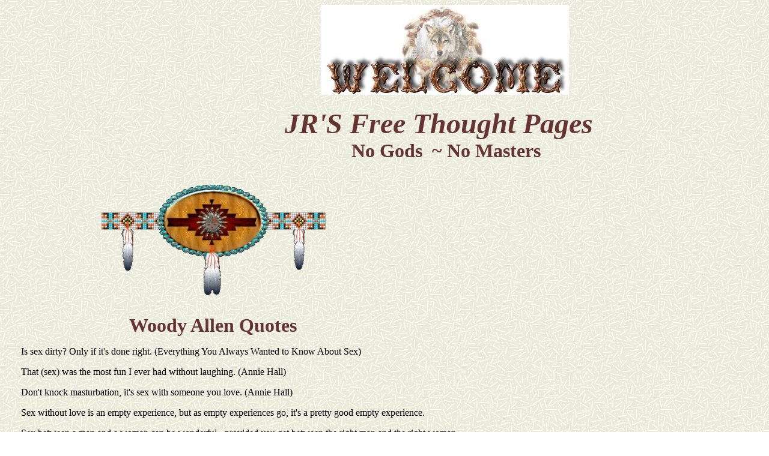

--- FILE ---
content_type: text/html
request_url: https://skeptic.ca/Woody_Allen_Quotes.htm
body_size: 6343
content:
<html>

<head>
<meta http-equiv="Content-Type" content="text/html; charset=windows-1252">
<meta http-equiv="Content-Language" content="en-us">
<title>My Favorite Site 3</title>



<meta name="GENERATOR" content="Microsoft FrontPage 6.0">
<meta name="ProgId" content="FrontPage.Editor.Document">
<meta name="Microsoft Theme" content="ricepapr 0011, default">
<meta name="Microsoft Border" content="t, default">
</head>

<body background="_themes/ricepapr/ricebk.jpg" bgcolor="#FFFFFF" text="#000000" link="#666633" vlink="#333366" alink="#990000"><!--msnavigation--><table border="0" cellpadding="0" cellspacing="0" width="100%"><tr><td><!--mstheme--><font face="times new roman,times">
<p align="center">&nbsp;&nbsp;&nbsp;&nbsp;&nbsp;&nbsp;&nbsp;&nbsp;&nbsp;&nbsp;&nbsp;&nbsp;&nbsp;&nbsp;&nbsp;&nbsp;&nbsp;&nbsp;&nbsp;&nbsp;&nbsp;&nbsp;&nbsp;&nbsp;&nbsp;&nbsp;&nbsp;&nbsp;&nbsp;&nbsp;&nbsp;&nbsp;&nbsp;&nbsp;&nbsp;&nbsp;&nbsp;&nbsp;&nbsp;&nbsp;&nbsp;&nbsp;&nbsp;&nbsp;&nbsp;&nbsp;&nbsp;&nbsp;&nbsp;
<img border="0" src="_borders/dreamwolflogo.jpg" width="413" height="150"> </p>
<p align="center"><strong><em>
<font face="Monotype Corsiva" size="7" color="#663333">&nbsp;&nbsp;&nbsp;&nbsp;&nbsp;&nbsp;&nbsp;&nbsp;&nbsp;&nbsp;&nbsp;&nbsp;&nbsp;&nbsp; 
JR'S Free Thought Pages</font></em></strong><br>
<font color="#663333"><b><font face="Monotype Corsiva" size="6">&nbsp;&nbsp;&nbsp;&nbsp;&nbsp;&nbsp;&nbsp;&nbsp;&nbsp;&nbsp;&nbsp;&nbsp;&nbsp;&nbsp;&nbsp;&nbsp;&nbsp;&nbsp;&nbsp;&nbsp;&nbsp;&nbsp;&nbsp;&nbsp;&nbsp;&nbsp; 
No Gods&nbsp; ~ No Masters</font>&nbsp;&nbsp;&nbsp;</b></font> </p>

<!--mstheme--></font></td></tr><!--msnavigation--></table><!--msnavigation--><table dir="ltr" border="0" cellpadding="0" cellspacing="0" width="100%"><tr><!--msnavigation--><td valign="top"><!--mstheme--><font face="times new roman,times">
<p>&nbsp;</p>
<p>&nbsp;&nbsp;&nbsp;&nbsp;&nbsp;&nbsp;&nbsp;&nbsp;&nbsp;&nbsp;&nbsp;&nbsp;&nbsp;&nbsp;&nbsp;&nbsp;&nbsp;&nbsp;&nbsp;&nbsp;&nbsp;&nbsp;&nbsp;&nbsp;&nbsp;&nbsp;&nbsp;&nbsp;&nbsp;&nbsp;&nbsp;&nbsp;&nbsp;&nbsp;&nbsp;&nbsp;&nbsp;&nbsp;
<img border="0" src="jbar.gif" width="380" height="200"></p>
<p class="MsoNormal" style="margin-right:9.0pt"><span style="mso-bidi-font-weight: normal" lang="EN-US"><font size="6"><b style="mso-bidi-font-weight:
normal">&nbsp;&nbsp;&nbsp;&nbsp;&nbsp;&nbsp;&nbsp;&nbsp;&nbsp;&nbsp;&nbsp;&nbsp;&nbsp;&nbsp;&nbsp;&nbsp;&nbsp;&nbsp;&nbsp;&nbsp;&nbsp;&nbsp;&nbsp;&nbsp;&nbsp;
<font color="#663333">Woody
Allen Quotes<span style="mso-spacerun: yes; mso-bidi-font-weight: normal"> </span></font></b></font></span><span lang="EN-US" style="font-size:16.0pt"><b style="mso-bidi-font-weight:
normal"><font color="#663333"><span style="mso-spacerun: yes">&nbsp; </span></font>
 </b></span></p>
<p class="MsoNormal" style="margin-right:20pt; margin-left:20pt">
<font face="Bookman Old Style"><span lang="EN-US">Is sex dirty?
Only if it's done right. (Everything You Always Wanted to Know About Sex)<o:p>
 </o:p>
</span></font></p>
<p class="MsoNormal" style="margin-right:20pt; margin-left:20pt">
<font face="Bookman Old Style"><span lang="EN-US">That (sex)
was the most fun I ever had without laughing. (Annie Hall)<o:p>
 </o:p>
</span></font></p>
<p class="MsoNormal" style="margin-right:20pt; margin-left:20pt">
<font face="Bookman Old Style"><span lang="EN-US">Don't knock
masturbation, it's sex with someone you love. (Annie Hall)</span></font></p>
<p class="MsoNormal" style="margin-right:20pt; margin-left:20pt">
<font face="Bookman Old Style"><span lang="EN-US">Sex without
love is an empty experience, but as empty experiences go, it's a pretty good
empty experience.<o:p>
 </o:p>
</span></font></p>
<p class="MsoNormal" style="margin-right:20pt; margin-left:20pt">
<font face="Bookman Old Style"><span lang="EN-US">Sex between a
man and a woman can be wonderful - provided you get between the right man and
the right woman.<o:p>
 </o:p>
</span></font></p>
<p class="MsoNormal" style="margin-right:20pt; margin-left:20pt">
<font face="Bookman Old Style"><span lang="EN-US">My love life
is terrible. The last time I was inside a woman was when I visited the Statue of
Liberty.<o:p>
 </o:p>
</span></font></p>
<p class="MsoNormal" style="margin-right:20pt; margin-left:20pt">
<font face="Bookman Old Style"><span lang="EN-US">Love is the
answer - but while you're waiting for the answer, sex raises some pretty good
questions.<o:p>
 </o:p>
</span></font></p>
<p class="MsoNormal" style="margin-right:20pt; margin-left:20pt">
<font face="Bookman Old Style"><span lang="EN-US">I'm such a
good lover because I practise a lot on my own.<o:p>
 </o:p>
</span></font></p>
<p class="MsoNormal" style="margin-right:20pt; margin-left:20pt">
<font face="Bookman Old Style"><span lang="EN-US">The food in
this place is really terrible. Yes, and such small portions. That's essentially
how I feel about life.</span></font></p>
<p class="MsoNormal" style="margin-right:20pt; margin-left:20pt">
<font face="Bookman Old Style"><span lang="EN-US">(Annie Hall)<o:p>
 </o:p>
</span></font></p>
<p class="MsoNormal" style="margin-right:20pt; margin-left:20pt">
<font face="Bookman Old Style"><span lang="EN-US">And if it
turns out that there is a God, I don't believe that he is evil. The worst that
can be said is that he's an underachiever.</span></font></p>
<p class="MsoNormal" style="margin-right:20pt; margin-left:20pt">
<font face="Bookman Old Style"><span lang="EN-US">(Love and
Death)<o:p>
 </o:p>
</span></font></p>
<p class="MsoNormal" style="margin-right:20pt; margin-left:20pt">
<font face="Bookman Old Style"><span lang="EN-US">I'm short
enough and ugly enough to succeed on my own. (Play it Again Sam)<o:p>
 </o:p>
</span></font></p>
<p class="MsoNormal" style="margin-right:20pt; margin-left:20pt">
<font face="Bookman Old Style"><span lang="EN-US">I'm really a
timid person - I was beaten up by Quakers. (Sleeper)<o:p>
 </o:p>
</span></font></p>
<p class="MsoNormal" style="margin-right:20pt; margin-left:20pt">
<font face="Bookman Old Style"><span lang="EN-US">My brain -
it's my second favorite organ. (Sleeper)<o:p>
 </o:p>
</span></font></p>
<p class="MsoNormal" style="margin-right:20pt; margin-left:20pt">
<font face="Bookman Old Style"><span lang="EN-US">Q. Have you
ever taken a serious political stand on anything?</span></font></p>
<p class="MsoNormal" style="margin-right:20pt; margin-left:20pt">
<font face="Bookman Old Style"><span lang="EN-US">A. Yes, for
twenty-four hours I refused to eat grapes. (Sleeper)<o:p>
 </o:p>
</span></font></p>
<p class="MsoNormal" style="margin-right:20pt; margin-left:20pt">
<font face="Bookman Old Style"><span lang="EN-US">Eternal
nothingness is OK if you're dressed for it. (Getting Even, 'My Philosophy')<o:p>
 </o:p>
</span></font></p>
<p class="MsoNormal" style="margin-right:20pt; margin-left:20pt">
<font face="Bookman Old Style"><span lang="EN-US">Not only is
there no God, but try getting a plumber on weekends.(Getting Even, 'My
Philosophy')<o:p>
 </o:p>
</span></font></p>
<p class="MsoNormal" style="margin-right:20pt; margin-left:20pt">
<font face="Bookman Old Style"><span lang="EN-US">The lion and
the calf shall lie down together but the calf won't get much sleep. (Without
Feathers, 'The Scrolls')<o:p>
 </o:p>
</span></font></p>
<p class="MsoNormal" style="margin-right:20pt; margin-left:20pt">
<font face="Bookman Old Style"><span lang="EN-US">It's not that
I'm afraid to die. I just don't want to be there when it happens. (Death)<o:p>
 </o:p>
</span></font></p>
<p class="MsoNormal" style="margin-right:20pt; margin-left:20pt">
<font face="Bookman Old Style"><span lang="EN-US">The thing to
remember is that each time of life has its appropriate rewards, whereas when
you're dead it's hard to find the light switch. The chief problem about death,
incidentally, is the fear that there may be no afterlife - a depressing thought,
particularly for those who have bothered to shave. Also, there is the fear that
there is an afterlife but no one will know where it's being held. On the plus
side, death is one of the few things that can be done as easily lying down. (The
Early Essays)<o:p>
 </o:p>
</span></font></p>
<p class="MsoNormal" style="margin-right:20pt; margin-left:20pt">
<font face="Bookman Old Style"><span lang="EN-US">Money is
better than poverty, if only for financial reasons. (The Early Essays)<o:p>
 </o:p>
</span></font></p>
<p class="MsoNormal" style="margin-right:20pt; margin-left:20pt">
<font face="Bookman Old Style"><span lang="EN-US">I was thrown
out of college for cheating on the metaphysics exam: I looked into the soul of
another boy. (Woody Allen: Clown Prince of American Humor)<o:p>
 </o:p>
</span></font></p>
<p class="MsoNormal" style="margin-right:20pt; margin-left:20pt">
<font face="Bookman Old Style"><span lang="EN-US">My parents
were very old world. They come from Brooklyn, which is the heart of the Old
World. Their values in life are God and carpeting. (Woody Allen: Clown Prince of
American Humor)<o:p>
 </o:p>
</span></font></p>
<p class="MsoNormal" style="margin-right:20pt; margin-left:20pt">
<font face="Bookman Old Style"><span lang="EN-US">I am an only
child. I have one sister. (Woody Allen: Clown Prince of American Humor)<o:p>
 </o:p>
</span></font></p>
<p class="MsoNormal" style="margin-right:20pt; margin-left:20pt">
<font face="Bookman Old Style"><span lang="EN-US">A fast word
about oral contraception. I asked a girl to sleep with me and she said 'no'.</span></font></p>
<p class="MsoNormal" style="margin-right:20pt; margin-left:20pt">
<font face="Bookman Old Style"><span lang="EN-US">(Woody Allen
Volume Two)<o:p>
 </o:p>
</span></font></p>
<p class="MsoNormal" style="margin-right:20pt; margin-left:20pt">
<font face="Bookman Old Style"><span lang="EN-US">I am at two
with nature. (Woody Allen: Clown Prince of American Humor)<o:p>
 </o:p>
</span></font></p>
<p class="MsoNormal" style="margin-right:20pt; margin-left:20pt">
<font face="Bookman Old Style"><span lang="EN-US">Some guy hit
my fender the other day, and I said unto him 'Be fruitful, and multiply.' But
not in those words. (Woody Allen: Clown Prince of American Humor)<o:p>
 </o:p>
</span></font></p>
<p class="MsoNormal" style="margin-right:20pt; margin-left:20pt">
<font face="Bookman Old Style"><span lang="EN-US">I wanted to
be an arch-criminal as a child, before I discovered I was too short.</span></font></p>
<p class="MsoNormal" style="margin-right:20pt; margin-left:20pt">
<font face="Bookman Old Style"><span lang="EN-US">(Woody Allen:
Clown Prince of American Humor)<o:p>
 </o:p>
</span></font></p>
<p class="MsoNormal" style="margin-right:20pt; margin-left:20pt">
<font face="Bookman Old Style"><span lang="EN-US">I asked the
girl if she could bring a sister for me. She did. Sister Maria Teresa. It was a
very slow evening. We discussed the New Testament. We agreed that He was very
well adjusted for an only child. (Woody Allen: Clown Prince of American Humor)<o:p>
 </o:p>
</span></font></p>
<p class="MsoNormal" style="margin-right:20pt; margin-left:20pt">
<font face="Bookman Old Style"><span lang="EN-US">And my
parents finally realise that I'm kidnapped and they snap into action
immediately: they rent out my room. (Woody Allen and His Comedy)<o:p>
 </o:p>
</span></font></p>
<p class="MsoNormal" style="margin-right:20pt; margin-left:20pt">
<font face="Bookman Old Style"><span lang="EN-US">My one regret
in life is that I am not someone else. (Woody Allen and His Comedy)<o:p>
 </o:p>
</span></font></p>
<p class="MsoNormal" style="margin-right:20pt; margin-left:20pt">
<font face="Bookman Old Style"><span lang="EN-US">Death is an
acquired trait. (Woody Allen and His Comedy)<o:p>
 </o:p>
</span></font></p>
<p class="MsoNormal" style="margin-right:20pt; margin-left:20pt">
<font face="Bookman Old Style"><span lang="EN-US">I don't want
to achieve immortality through my work…I <span style="mso-spacerun: yes">&nbsp;</span>want
to achieve it through not dying. (Woody Allen and His Comedy)</span></font></p>
<p class="MsoNormal" style="margin-right:20pt; margin-left:20pt">
<font face="Bookman Old Style"><span lang="EN-US">I took a
course in speed reading learning to read straight down the middle of the page,
and was able to read War and Peace in twenty minutes. It's about Russia.</span></font></p>
<p class="MsoNormal" style="margin-right:20pt; margin-left:20pt">
<font face="Bookman Old Style"><span lang="EN-US">(Quote and
Unquote)<o:p>
 </o:p>
</span></font></p>
<p class="MsoNormal" style="margin-right:20pt; margin-left:20pt">
<font face="Bookman Old Style"><span lang="EN-US">Take the
money and run. (Film title)<o:p>
 </o:p>
</span></font></p>
<p class="MsoNormal" style="margin-right:20pt; margin-left:20pt">
<font face="Bookman Old Style"><span lang="EN-US">If only God
would give me some clear sign! Like making a large deposit in my name at a Swiss
bank. (Selections from the Allen Notebooks, New Yorker)<o:p>
 </o:p>
</span></font></p>
<p class="MsoNormal" style="margin-right:20pt; margin-left:20pt">
<font face="Bookman Old Style"><span lang="EN-US">On
bisexuality: It immediately doubles your chances for a date on Saturday night.</span></font></p>
<p class="MsoNormal" style="margin-right:20pt; margin-left:20pt">
<font face="Bookman Old Style"><span lang="EN-US">(New York
Times)<o:p>
 </o:p>
</span></font></p>
<p class="MsoNormal" style="margin-right:20pt; margin-left:20pt">
<font face="Bookman Old Style"><span lang="EN-US">I recently
turned sixty. Practically a third of my life is over. (Sayings of the Week,
Observer)<o:p>
 </o:p>
</span></font></p>
<p class="MsoNormal" style="margin-right:20pt; margin-left:20pt">
<font face="Bookman Old Style"><span lang="EN-US">My problems
all started with my early education. I went to a school for mentally disturbed
teachers.<o:p>
 </o:p>
</span></font></p>
<p class="MsoNormal" style="margin-right:20pt; margin-left:20pt">
<font face="Bookman Old Style"><span lang="EN-US">Another good
thing about being poor is that when you are seventy your children will not have
you declared legally insane in order to gain control of your estate.<o:p>
 </o:p>
</span></font></p>
<p class="MsoNormal" style="margin-right:20pt; margin-left:20pt">
<font face="Bookman Old Style"><span lang="EN-US">The baby is
fine. The only problem is that he looks like Edward G. Robinson.<o:p>
 </o:p>
</span></font></p>
<p class="MsoNormal" style="margin-right:20pt; margin-left:20pt">
<font face="Bookman Old Style"><span lang="EN-US">I'm astounded
by people who want to 'know' the universe when it's so hard to find your way
around Chinatown.<o:p>
 </o:p>
</span></font></p>
<p class="MsoNormal" style="margin-right:20pt; margin-left:20pt">
<font face="Bookman Old Style"><span lang="EN-US">How can I
believe in God when only last week I got my tongue caught in the roller of an
electric typewriter?<o:p>
 </o:p>
</span></font></p>
<p class="MsoNormal" style="margin-right:20pt; margin-left:20pt">
<font face="Bookman Old Style"><span lang="EN-US">I sold the
memoirs of my sex life to a publisher - they are going to make a board game out
of it.<o:p>
 </o:p>
</span></font></p>
<p class="MsoNormal" style="margin-right:20pt; margin-left:20pt">
<font face="Bookman Old Style"><span lang="EN-US">Basically my
wife was immature. I'd be at home in my bath and she'd come in and sink my
boats.<o:p>
 </o:p>
</span></font></p>
<p class="MsoNormal" style="margin-right:20pt; margin-left:20pt">
<font face="Bookman Old Style"><span lang="EN-US">If there is
reincarnation, I'd like to come back as Warren Beatty's fingertips.<o:p>
 </o:p>
</span></font></p>
<p class="MsoNormal" style="margin-right:20pt; margin-left:20pt">
<font face="Bookman Old Style"><span lang="EN-US">The only time
my wife and I had a simultaneous orgasm was when the judge signed the divorce
papers.<o:p>
 </o:p>
</span></font></p>
<p class="MsoNormal" style="margin-right:20pt; margin-left:20pt">
<font face="Bookman Old Style"><span lang="EN-US">I do not
believe in an after life, although I am bringing a change of underwear.<o:p>
 </o:p>
</span></font></p>
<p class="MsoNormal" style="margin-right:20pt; margin-left:20pt">
<font face="Bookman Old Style"><span lang="EN-US">If you want
to make God laugh, tell him your future plans.<o:p>
 </o:p>
</span></font></p>
<p class="MsoNormal" style="margin-right:20pt; margin-left:20pt">
<font face="Bookman Old Style"><span lang="EN-US">If you don't
fail now and again, it's a sign you're playing it safe.<o:p>
 </o:p>
</span></font></p>
<p class="MsoNormal" style="margin-right:20pt; margin-left:20pt">
<font face="Bookman Old Style"><span lang="EN-US">The good
people sleep much better at night than the bad people. Of course, the bad people
enjoy the waking hours much more.<o:p>
 </o:p>
</span></font></p>
<p class="MsoNormal" style="margin-right:20pt; margin-left:20pt">
<font face="Bookman Old Style"><span lang="EN-US">More than any
time in history mankind faces a crossroads. One path leads to despair and utter
hopelessness, the other to total extinction. Let us pray that we have the wisdom
to choose correctly.<o:p>
 </o:p>
</span></font></p>
<p class="MsoNormal" style="margin-right:20pt; margin-left:20pt">
<font face="Bookman Old Style"><span lang="EN-US">What if
everything is an illusion and nothing exists? In that case, I definitely
overpaid for my carpet.<o:p>
 </o:p>
</span></font></p>
<p class="MsoNormal" style="margin-right:20pt; margin-left:20pt">
<font face="Bookman Old Style"><span lang="EN-US">Interestingly,
according to modern astronomers, space is finite. This is a very comforting
thought - particularly for people who can never remember where they have left
things.<o:p>
 </o:p>
</span></font></p>
<p class="MsoNormal" style="margin-right:20pt; margin-left:20pt">
<font face="Bookman Old Style"><span lang="EN-US">94.5% of all
statistics are made up.<o:p>
 </o:p>
</span></font></p>
<p class="MsoNormal" style="margin-right:20pt; margin-left:20pt">
<font face="Bookman Old Style"><span lang="EN-US">Why ruin a
good story with the truth?</span></font></p>
<p class="MsoNormal" style="margin-right:20pt; margin-left:20pt">
<font face="Bookman Old Style"><span lang="EN-US">Have you ever
noticed that good people sleep better, but bad people seem to have more fun when
they're awake?</span></font></p>
<p class="MsoNormal" style="margin-right:20pt; margin-left:20pt">
<font face="Bookman Old Style"><span lang="EN-US">It is
impossible to travel faster than the speed of light and certainly not desirable,
as ones hat keeps falling off...<o:p>
 </o:p>
</span></font></p>
<p class="MsoNormal" style="margin-right:20pt; margin-left:20pt">
<font face="Bookman Old Style"><span lang="EN-US">I failed to
make the chess team because of my height.<o:p>
 </o:p>
</span></font></p>
<p class="MsoNormal" style="margin-right:20pt; margin-left:20pt">
<font face="Bookman Old Style"><span lang="EN-US">I believe
that sex is a beautiful thing between two people. Between five, it's fantastic.<o:p>
 </o:p>
</span></font></p>
<p class="MsoNormal" style="margin-right:20pt; margin-left:20pt">
<font face="Bookman Old Style"><span lang="EN-US">I'm very
proud of my gold pocket watch. My grandfather, on his deathbed, sold me this
watch.&nbsp;<o:p>
 </o:p>
</span></font></p>
<p class="MsoNormal" style="margin-right:20pt; margin-left:20pt">
<font face="Bookman Old Style"><span lang="EN-US">I don't think
my parents liked me. They put a live teddy bear in my crib.</span></font></p>
<p class="MsoNormal" style="margin-right:20pt;mso-margin-top-alt:auto;
mso-margin-bottom-alt:auto; margin-left:20pt"><font face="Bookman Old Style"><span lang="EN-US" style="color:black">He tells how
he was caught cheating on a college metaphysics exam: &quot;I was looking into
the soul of the boy sitting next to me.&quot;<o:p>
 </o:p>
</span></font></p>
<p class="MsoNormal" style="margin-right:20pt;mso-margin-top-alt:auto;
mso-margin-bottom-alt:auto; margin-left:20pt"><font face="Bookman Old Style"><span lang="EN-US" style="color:black">He also pokes
fun at existentialism, commenting on a course he took in the subject: &quot;I
didn't know any of the answers so I left it all blank. I got a hundred.&quot;<o:p>
 </o:p>
</span></font></p>
<p class="MsoNormal" style="margin-right:20pt;mso-margin-top-alt:auto;
mso-margin-bottom-alt:auto; margin-left:20pt"><font face="Bookman Old Style"><span lang="EN-US" style="color:black">His first
wife studied philosophy in college: &quot;She used to prove that I didn't
exist.&quot;<o:p>
 </o:p>
</span></font></p>
<p class="MsoNormal" style="margin-right:20pt;mso-margin-top-alt:auto;
mso-margin-bottom-alt:auto; margin-left:20pt"><font face="Bookman Old Style"><span lang="EN-US" style="color:black;mso-bidi-font-weight:
bold">I don't want to achieve immortality through my work. I want to achieve it
through not dying<b>.<o:p>
 </o:p>
</b></span></font></p>
<p class="MsoNormal" style="margin-right:20pt;mso-margin-top-alt:auto;
mso-margin-bottom-alt:auto; margin-left:20pt"><span lang="EN-US" style="color:black">
<font face="Bookman Old Style">Friend:
&quot;What about all that talk about death being the same as sleep?&quot; </font> <o:p>
 </o:p>
</span></p>
<p class="MsoNormal" style="margin-right:20pt;mso-margin-top-alt:auto;
mso-margin-bottom-alt:auto; margin-left:20pt"><font face="Bookman Old Style"><span lang="EN-US" style="color:black">Woody:
&quot;Yes, but the difference is that when you're dead and somebody yells,
'Everybody up, it's morning,' it's very hard to find your slippers.&quot;<o:p>
 </o:p>
</span></font></p>
<p class="MsoNormal" style="margin-right:20pt;mso-margin-top-alt:auto;
mso-margin-bottom-alt:auto; margin-left:20pt"><font face="Bookman Old Style"><span lang="EN-US" style="color:black;mso-bidi-font-weight:
bold">To you I'm an atheist, to God I'm the loyal opposition.<o:p>
 </o:p>
</span></font></p>
<p class="MsoNormal" style="margin-right:20pt;mso-margin-top-alt:auto;
mso-margin-bottom-alt:auto; margin-left:20pt"><font face="Bookman Old Style"><span lang="EN-US" style="color:black">&quot;Did
matter begin with an explosion or by the word of God? And if by the latter,
could He not have begun it just two weeks earlier to take advantage of some of
the warmer weather?&quot;<o:p>
 </o:p>
</span></font></p>
<p class="MsoNormal" style="margin-right:20pt;mso-margin-top-alt:auto;
mso-margin-bottom-alt:auto; margin-left:20pt"><font face="Bookman Old Style"><span lang="EN-US" style="color:black">&quot;I'm
what you'd call a teleological, existential atheist--I believe that there's an
intelligence to the universe, with the exception of certain parts of New
Jersey.&quot;<o:p>
 </o:p>
</span></font></p>
<p class="MsoNormal" style="margin-right:20pt; margin-left:20pt"><span lang="EN-US" style="color:black">
<font face="Bookman Old Style">&quot;I
keep wondering if there is an afterlife, and if there is, will they be able to
break a twenty?&quot; </font> <o:p>
 </o:p>
</span></p>
<p class="MsoNormal" style="margin-right:20pt;mso-margin-top-alt:auto;
mso-margin-bottom-alt:auto; margin-left:20pt"><font face="Bookman Old Style"><span lang="EN-US" style="color:black">&quot;There
is no question that there is an unseen world. The problem is, how far is it from
Midtown and how late is it open?&quot;<o:p>
 </o:p>
</span></font></p>
<p class="MsoNormal" style="margin-right:20pt;mso-margin-top-alt:auto;
mso-margin-bottom-alt:auto; margin-left:20pt"><font face="Bookman Old Style"><span lang="EN-US" style="color:black;mso-bidi-font-weight:
bold">Never kill a man, especially if it means taking his life.<o:p>
 </o:p>
</span></font></p>
<p class="MsoNormal" style="margin-right:20pt;mso-margin-top-alt:auto;
mso-margin-bottom-alt:auto; margin-left:20pt"><font face="Bookman Old Style"><span lang="EN-US" style="color:black">&quot;If I
could only see a miracle,&quot; Boris argues, &quot;a burning bush, the seas
part....Uncle Sasha pick up a check.&quot; Or, &quot;If only God would give me
some sign. If He would just speak to me once, anything, one sentence, two words.
If He would just cough.&quot; (Love and Death – Movie)<o:p>
 </o:p>
</span></font></p>
<p class="MsoNormal" style="margin-right:20pt;mso-margin-top-alt:auto;
mso-margin-bottom-alt:auto; margin-left:20pt"><font face="Bookman Old Style"><span lang="EN-US">“If only God would give me some
clear sign! Like making a large deposit in my name at a Swiss bank.”<span style="color:black"><o:p>
 </o:p>
</span></span></font></p>
<p class="MsoNormal" style="margin-right:20pt;mso-margin-top-alt:auto;
mso-margin-bottom-alt:auto; margin-left:20pt"><font face="Bookman Old Style"><span lang="EN-US" style="color:black">&quot;Death
is not really an end; think of it as an effective way to cut down on your
expenses.&quot;<o:p>
 </o:p>
</span></font></p>
<p class="MsoNormal" style="margin-right:20pt;mso-margin-top-alt:auto;
mso-margin-bottom-alt:auto; margin-left:20pt"><font face="Bookman Old Style"><span lang="EN-US" style="color:black">&quot;When I
grew up in Brooklyn, nobody committed suicide; everyone was too unhappy.&quot;<o:p>
 </o:p>
</span></font></p>
<p class="MsoNormal" style="margin-right:20pt;mso-margin-top-alt:auto;
mso-margin-bottom-alt:auto; margin-left:20pt"><font face="Bookman Old Style"><span lang="EN-US" style="color:black">I am two with
nature.&quot;<o:p>
 </o:p>
</span></font></p>
<p class="MsoNormal" style="margin-right:20pt;mso-margin-top-alt:auto;
mso-margin-bottom-alt:auto; margin-left:20pt"><font face="Bookman Old Style"><span lang="EN-US" style="color:black">&quot;Astronomers
talk of an inhabited planet named Quelm, so distant from earth that a man
traveling at the speed of light would take six million years to get there,
although they are planning a new express route that will cut two hours off the
trip.&quot;<o:p>
 </o:p>
</span></font></p>
<p class="MsoNormal" style="margin-right:20pt;mso-margin-top-alt:auto;
mso-margin-bottom-alt:auto; margin-left:20pt"><font face="Bookman Old Style"><span lang="EN-US">&quot;Is sex dirty? Only when
it's being done right.&quot; - <i>Woody Allen, Everything you Always Wanted to
Know about Sex, but were Afraid to Ask, 1972.<o:p>
 </o:p>
</i></span></font></p>
<p style="margin-right:20pt; margin-left:20pt"><font face="Bookman Old Style">“Money is better than poverty, if only for
financial reasons.”</font></p>
<p style="margin-right:20pt; margin-left:20pt"><font face="Bookman Old Style">“What if everything is an illusion and nothing
exists? In that case, I definitely overpaid for my carpet.”</font></p>
<p style="margin-right:20pt; margin-left:20pt"><font face="Bookman Old Style"><span style="mso-bidi-font-size:10.5pt;
color:windowtext">“I'm astounded by people who want to 'know' the universe
when it's hard enough to find your way around Chinatown.”<br>
<br>
”When I was kidnapped, my parents snapped into action. They rented out my
room.”<br>
<br>
”What if nothing exists and we're all in somebody's dream? Or what's worse,
what if only that fat guy in the third row exists?”<br>
<br>
”Eternal nothingness is fine if you happen to be dressed for it.”<o:p>
 </o:p>
</span></font></p>
<p class="MsoNormal" style="margin-right:20pt; margin-left:20pt">
<font face="Bookman Old Style"><span lang="EN-US" style="font-family:&quot;Gill Sans&quot;">“If
Jesus Christ came back today and saw what was being done in his name, he'd never
stop throwing up.”<o:p>
 </o:p>
</span></font></p>
<p class="MsoNormal" style="margin-right:20pt; margin-left:20pt">
<font face="Bookman Old Style"><span lang="EN-US" style="font-family:&quot;Gill Sans&quot;">`What
are you planning on doing Saturday night?` &nbsp; `Committing suicide!`<span style="mso-spacerun: yes">&nbsp;
</span>`Well... how about Friday night?`<o:p>
 </o:p>
</span></font></p>
<p class="MsoNormal" style="margin-right:20pt; margin-left:20pt">
<font face="Bookman Old Style"><span lang="EN-US" style="font-family:&quot;Gill Sans&quot;">“The
last time I was inside a woman was when I went to the Statue of Liberty.”<o:p>
 </o:p>
</span></font></p>
<p style="margin-right:20pt; margin-left:20pt"><font face="Bookman Old Style"><b><span style="mso-bidi-font-size:24.0pt">“C</span></b>apital
punishment would be more effective as a preventive measure if it were
administered prior to the crime.”</font></p>
<p style="margin-right:20pt; margin-left:20pt"><font face="Bookman Old Style"><span style="mso-spacerun: yes">&nbsp;</span>“<span style="mso-bidi-font-size:24.0pt">Bisexuality
immediately doubles your chances for a date on Saturday night.”<o:p>
 </o:p>
</span></font></p>
<p style="margin-right:20pt; margin-left:20pt"><font face="Bookman Old Style"><span style="mso-bidi-font-size:24.0pt">“When we
played softball, I'd steal second base, feel guilty and go back.”<o:p>
 </o:p>
</span></font></p>
<p style="margin-right:20pt; margin-left:20pt"><font face="Bookman Old Style"><span style="mso-bidi-font-size:24.0pt">“Time is
nature's way of keeping everything from happening at once.”<o:p>
 </o:p>
</span></font></p>
<p style="margin-right:20pt; margin-left:20pt"><font face="Bookman Old Style"><span style="mso-bidi-font-size:24.0pt">“There
are worse things in life than death. Have you ever spent an evening with an
insurance salesman?”</span></font><span style="font-size:13.5pt;font-family:Bookman Old Style"><o:p>
 </o:p>
</span></p>
<p style="margin-right:20pt; margin-left:20pt"><font face="Bookman Old Style">In real life, Keaton believes in God. But she also
believes that the radio works because there are tiny people inside it.</font></p>
<p style="margin-left: 20pt; margin-right: 20pt">
<span lang="EN-US" style="font-size:12.0pt;font-family:&quot;Bookman Old Style&quot;;
mso-fareast-font-family:&quot;Times New Roman&quot;;mso-ansi-language:EN-US;mso-fareast-language:
EN-US;mso-bidi-language:AR-SA">How can I believe in God when just last week I
got my tongue caught in the roller of an electric typewriter?</span><font face="Bookman Old Style">
</font></p>
<p><font color="#663333" size="6">&nbsp;&nbsp;&nbsp;&nbsp;&nbsp;&nbsp;&nbsp;&nbsp;&nbsp;&nbsp;&nbsp;&nbsp;&nbsp;&nbsp;&nbsp;&nbsp;&nbsp;&nbsp;&nbsp;&nbsp;&nbsp;&nbsp;&nbsp;&nbsp;&nbsp;&nbsp; &nbsp;
For Home: </font><font size="4" color="#663333">&nbsp;&nbsp;&nbsp;<a href="Home_Page.htm"><img border="0" src="click_here_md_wht.gif" width="130" height="38"></a></font><!--mstheme--></font><!--msnavigation--></td></tr><!--msnavigation--></table></body>

</html>
